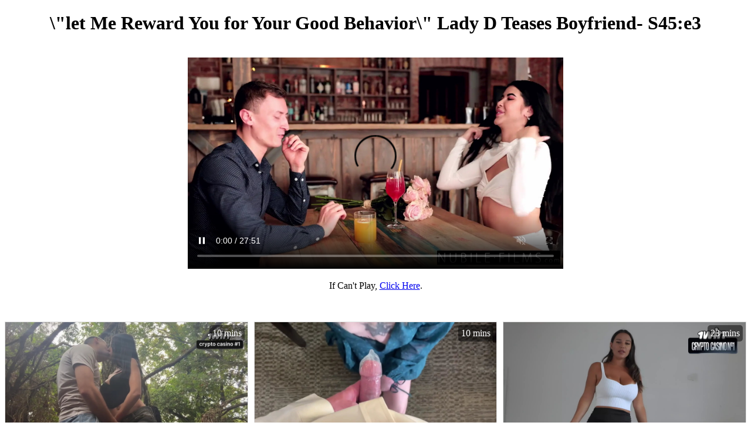

--- FILE ---
content_type: text/html; charset=UTF-8
request_url: https://azxporn.com/video/-let-me-reward-you-for-your-good-behavior--lady-d-teases-boyfriend--s45-e3/0769332772248789
body_size: 5120
content:

<!DOCTYPE html>
<html lang="en">
<head>
    <meta charset="UTF-8">
    <meta http-equiv="X-UA-Compatible" content="IE=edge">
    <meta name="viewport" content="width=device-width, initial-scale=1.0">
    <meta name="description" content="\"let Me Reward You for Your Good Behavior\" Lady D Teases Boyfriend- S45:e3, Nubile Films, ">
    <meta name="keywords" content="\"let Me Reward You for Your Good Behavior\" Lady D Teases Boyfriend- S45:e3, \"let, Me, Reward, You, for, Your, Good, Behavior\", Lady, D, Teases, Boyfriend-, S45:e3, Nubile Films, ">
    <link rel="canonical" href="https://azxporn.com/video/--let-me-reward-you-for-your-good-behavior---lady-d-teases-boyfriend--s45-e3/0769332772248789">
 <!-- Open Graph (Facebook, LinkedIn) -->
    <meta property="og:type" content="article">
    <meta property="og:title" content="\&quot;let Me Reward You for Your Good Behavior\&quot; Lady D Teases Boyfriend- S45:e3">
    <meta property="og:description" content="">
    <meta property="og:url" content="https://azxporn.com/video/--let-me-reward-you-for-your-good-behavior---lady-d-teases-boyfriend--s45-e3/0769332772248789">
    <meta property="og:site_name" content="AzxPorn">
    <meta property="og:image" content="https://sv1.mk-hls.com/img/https://thumbs.externulls.com/videos/769332772248789/36.jpg.cache">
    <meta property="og:image:width" content="1200">
    <meta property="og:image:height" content="630">
    <meta property="article:published_time" content="2023-08-11">
    <meta property="article:modified_time" content="2023-08-11">
    <meta property="article:author" content="">

    <!-- Twitter Card -->
    <meta name="twitter:card" content="summary_large_image">
    <meta name="twitter:title" content="\&quot;let Me Reward You for Your Good Behavior\&quot; Lady D Teases Boyfriend- S45:e3">
    <meta name="twitter:description" content="">
    <meta name="twitter:image" content="https://sv1.mk-hls.com/img/https://thumbs.externulls.com/videos/769332772248789/36.jpg.cache">
    <meta name="twitter:site" content="@azxporn">

    <!-- JSON-LD Schema Markup -->
    <script type="application/ld+json">
        {
    "@context": "https://schema.org",
    "@type": "article",
    "mainEntityOfPage": {
        "@type": "WebPage",
        "@id": "https://azxporn.com/video/--let-me-reward-you-for-your-good-behavior---lady-d-teases-boyfriend--s45-e3/0769332772248789"
    },
    "headline": "\\\"let Me Reward You for Your Good Behavior\\\" Lady D Teases Boyfriend- S45:e3",
    "description": "\\\"let Me Reward You for Your Good Behavior\\\" Lady D Teases Boyfriend- S45:e3, Nubile Films, ",
    "image": {
        "@type": "ImageObject",
        "url": "https://sv1.mk-hls.com/img/https://thumbs.externulls.com/videos/769332772248789/36.jpg.cache",
        "width": 1200,
        "height": 630
    },
    "author": {
        "@type": "Person",
        "name": ""
    },
    "publisher": {
        "@type": "Organization",
        "name": "AzxPorn",
        "logo": {
            "@type": "ImageObject",
            "url": "https://AzxPorn.com/logo.png"
        }
    },
    "datePublished": "2023-08-11",
    "dateModified": "2023-08-11",
    "video": {
        "@type": "VideoObject",
        "name": "\\\"let Me Reward You for Your Good Behavior\\\" Lady D Teases Boyfriend- S45:e3",
        "description": "\\\"let Me Reward You for Your Good Behavior\\\" Lady D Teases Boyfriend- S45:e3, Nubile Films, ",
        "thumbnailUrl": "https://sv1.mk-hls.com/img/https://thumbs.externulls.com/videos/769332772248789/36.jpg.cache",
        "uploadDate": "2023-08-11",
        "duration": "PT5M30S",
        "contentUrl": "https://cdn.azxporn.com/2025-11-18/5542cefb56/playlist/main.m3u8?token=[base64]",
        "embedUrl": null,
        "interactionCount": "10000"
    }
}    </script>    

    <title>\"let Me Reward You for Your Good Behavior\" Lady D Teases Boyfriend- S45:e3</title>
      <!-- Google tag (gtag.js) -->
<script async src="https://www.googletagmanager.com/gtag/js?id=G-DBXRJM26YB"></script>
<script>
  window.dataLayer = window.dataLayer || [];
  function gtag(){dataLayer.push(arguments);}
  gtag('js', new Date());

  gtag('config', 'G-DBXRJM26YB');
</script>
<script src="https://res.zvo.cn/translate/translate.js"></script>
<script>
    //  V2
    translate.setUseVersion2(); 

    //  auto server
    translate.service.use("server.auto");
    translate.setAutoDiscriminateLocalLanguage(); 
    translate.listener.start(); 
    translate.selectLanguageTag.show = false;

    // cached
    const savedLang = localStorage.getItem("lang");
    if (savedLang) {
        translate.changeLanguage(savedLang);
    }

    //  EXECUTE 
    translate.execute();
</script>

            
</head>
<style>
    /* CSS footer title, time, actors, studio */
    footer {
        text-align: center;
        padding: 10px 0;
        background-color: #f0f0f0;
    }

    .video-container {
        display: grid;
        grid-template-columns: repeat(auto-fill, minmax(370px, 1fr));
        gap: 10px;
    }

    .video-item {
        text-align: center;
        border: 1px solid #ddd;
        padding: 0px;
        position: relative; /* video-item */
    }

    .video-item img {
        max-width: 100%;
        height: auto;
        margin-bottom: 6px; /* img and time */
    }

    .video-title {
        display: -webkit-box;
        -webkit-line-clamp: 1;
        -webkit-box-orient: vertical;
        overflow: hidden;
    }

    .video-info {
        margin-top: 0px;
    }

    .video-info p {
        margin: 5px 0;
    }

    /* CSS time */
    .video-time {
        position: absolute; /* time */
        top: 5px; /*  */
        right: 5px; /*  */
        background-color: rgba(0, 0, 0, 0.5); /*  */
        color: #fff; /*  */
        padding: 5px; /*  */
        border-radius: 5px; /*  */
    }

    /*  */
    .pagination {
        text-align: center;
        margin-top: 20px;
    }

    .pagination a {
        padding: 10px;
        margin: 5px;
        background-color: #007bff;
        color: #fff;
        text-decoration: none;
        border-radius: 5px;
    }

    .pagination a:hover {
        background-color: #0056b3;
    }
</style>
    <center>
        <h1>\"let Me Reward You for Your Good Behavior\" Lady D Teases Boyfriend- S45:e3</h1>
<center>
    <br>
    <video id="mainVideo" width="640" height="360" controls 
        poster="https://sv1.mk-hls.com/img/https://thumbs.externulls.com/videos/769332772248789/36.jpg.cache" 
        autoplay muted>
    </video>
</center>

<script src="https://cdn.jsdelivr.net/npm/hls.js@latest"></script>
<script>
    document.addEventListener("DOMContentLoaded", function() {
        var video = document.getElementById("mainVideo");
        var videoSrc = "https://cdn.azxporn.com/2025-11-18/5542cefb56/playlist/main.m3u8?token=[base64]"; // HLS URL

        if (Hls.isSupported()) {
            var hls = new Hls();
            hls.loadSource(videoSrc);
            hls.attachMedia(video);

            hls.on(Hls.Events.MANIFEST_PARSED, function () {
                console.log("HLS manifest loaded, attempting to play.");
                video.play().catch(error => {
                    console.warn("Autoplay blocked, user interaction needed.", error);
                });
            });

            hls.on(Hls.Events.ERROR, function (event, data) {
                console.error("HLS.js error", data);
            });

        } else if (video.canPlayType("application/vnd.apple.mpegurl")) {
            video.src = videoSrc;
            video.addEventListener("loadedmetadata", function () {
                console.log("Video metadata loaded, attempting to play.");
                video.play().catch(error => {
                    console.warn("Autoplay blocked, user interaction needed.", error);
                });
            });

        } else {
            console.error("HLS not supported in this browser.");
        }
    });
</script>


        <p>If Can't Play, <a href="https://javhd.ch">Click Here</a>.</p>

    </center>
    <br>
    <br>
       <div class="video-container">
<div class='video-item'><a href='https://azxporn.com/video/i--m-going-to-walk-and-an-italian-tourist-cums-inside-me/0905641550647211' target='_blank'><img src='https://sv1.mk-hls.com/img/https://thumbs.externulls.com/videos/905641550647211/18.jpg.cache' alt='I\'m Going to Walk and an Italian Tourist Cums Inside Me thumbnail'></a><h2 class='video-title'><a href='https://azxporn.com/video/i--m-going-to-walk-and-an-italian-tourist-cums-inside-me/0905641550647211' target='_blank'>I\'m Going to Walk and an Italian Tourist Cums Inside Me</a></h2><div class='video-time'>10 mins</div><p>Rossa Vaxx, </p></div><div class='video-item'><a href='https://azxporn.com/video/fuck-it--i-will-take-off-condom---boss-fucking-first-timer-casting-girl/0410043816094000' target='_blank'><img src='https://sv1.mk-hls.com/img/https://thumbs.externulls.com/videos/410043816094000/20.jpg.cache' alt='Fuck It! I will Take off Condom!! Boss Fucking First Timer Casting Girl thumbnail'></a><h2 class='video-title'><a href='https://azxporn.com/video/fuck-it--i-will-take-off-condom---boss-fucking-first-timer-casting-girl/0410043816094000' target='_blank'>Fuck It! I will Take off Condom!! Boss Fucking First Timer Casting Girl</a></h2><div class='video-time'>10 mins</div><p>Jade Kink, </p></div><div class='video-item'><a href='https://azxporn.com/video/hot-stepmom-teaches-innocent-stepson-how-to-fuck/0828948729540837' target='_blank'><img src='https://sv1.mk-hls.com/img/https://thumbs.externulls.com/videos/828948729540837/15.jpg.cache' alt='Hot Stepmom Teaches Innocent Stepson how to Fuck thumbnail'></a><h2 class='video-title'><a href='https://azxporn.com/video/hot-stepmom-teaches-innocent-stepson-how-to-fuck/0828948729540837' target='_blank'>Hot Stepmom Teaches Innocent Stepson how to Fuck</a></h2><div class='video-time'>23 mins</div><p>Intro, </p></div><div class='video-item'><a href='https://azxporn.com/video/i-was-trying-to-study-but-my-horny-stepsis-had-other-plans/0518036496802937' target='_blank'><img src='https://sv1.mk-hls.com/img/https://thumbs.externulls.com/videos/518036496802937/10.jpg.cache' alt='I was Trying to Study but My Horny Stepsis had Other Plans thumbnail'></a><h2 class='video-title'><a href='https://azxporn.com/video/i-was-trying-to-study-but-my-horny-stepsis-had-other-plans/0518036496802937' target='_blank'>I was Trying to Study but My Horny Stepsis had Other Plans</a></h2><div class='video-time'>10 mins</div><p>Intro, </p></div><div class='video-item'><a href='https://azxporn.com/video/young-real-estate-agent-agreed-to-a-side-job/0338923301532885' target='_blank'><img src='https://sv1.mk-hls.com/img/https://thumbs.externulls.com/videos/338923301532885/14.jpg.cache' alt='Young Real Estate Agent Agreed to a Side Job thumbnail'></a><h2 class='video-title'><a href='https://azxporn.com/video/young-real-estate-agent-agreed-to-a-side-job/0338923301532885' target='_blank'>Young Real Estate Agent Agreed to a Side Job</a></h2><div class='video-time'>35 mins</div><p>Bratty Sis, </p></div><div class='video-item'><a href='https://azxporn.com/video/nada-mejor-que-una-buena-follada-para-reconciliarse/0261001283653544' target='_blank'><img src='https://sv1.mk-hls.com/img/https://thumbs.externulls.com/videos/261001283653544/20.jpg.cache' alt='Nada Mejor Que Una Buena Follada Para Reconciliarse thumbnail'></a><h2 class='video-title'><a href='https://azxporn.com/video/nada-mejor-que-una-buena-follada-para-reconciliarse/0261001283653544' target='_blank'>Nada Mejor Que Una Buena Follada Para Reconciliarse</a></h2><div class='video-time'>12 mins</div><p>Jesus Reyes, </p></div><div class='video-item'><a href='https://azxporn.com/video/fuck-me-one-last-time--breakup-sex-from-a-girl-with-a-beautiful-ass/0990534244871926' target='_blank'><img src='https://sv1.mk-hls.com/img/https://thumbs.externulls.com/videos/990534244871926/16.jpg.cache' alt='Fuck Me One Last Time! Breakup Sex from a Girl with a Beautiful Ass thumbnail'></a><h2 class='video-title'><a href='https://azxporn.com/video/fuck-me-one-last-time--breakup-sex-from-a-girl-with-a-beautiful-ass/0990534244871926' target='_blank'>Fuck Me One Last Time! Breakup Sex from a Girl with a Beautiful Ass</a></h2><div class='video-time'>16 mins</div><p>Mila Lioness, </p></div><div class='video-item'><a href='https://azxporn.com/video/as-a-driver--i-had-sex-with-my-boss--s-wife/0716946046718676' target='_blank'><img src='https://sv1.mk-hls.com/img/https://thumbs.externulls.com/videos/716946046718676/15.jpg.cache' alt='As a Driver, I had Sex with My Boss\'s Wife thumbnail'></a><h2 class='video-title'><a href='https://azxporn.com/video/as-a-driver--i-had-sex-with-my-boss--s-wife/0716946046718676' target='_blank'>As a Driver, I had Sex with My Boss\'s Wife</a></h2><div class='video-time'>28 mins</div><p>Qiobnxingcai, </p></div><div class='video-item'><a href='https://azxporn.com/video/sexy-girl-in-braces-and-glasses-fucks-hard-in-the-ass-and-chokes-on-a-big-dic---/0244219223119790' target='_blank'><img src='https://sv1.mk-hls.com/img/https://thumbs.externulls.com/videos/244219223119790/15.jpg.cache' alt='Sexy Girl in Braces and Glasses Fucks Hard in the Ass and Chokes on a Big Dic... thumbnail'></a><h2 class='video-title'><a href='https://azxporn.com/video/sexy-girl-in-braces-and-glasses-fucks-hard-in-the-ass-and-chokes-on-a-big-dic---/0244219223119790' target='_blank'>Sexy Girl in Braces and Glasses Fucks Hard in the Ass and Chokes on a Big Dic...</a></h2><div class='video-time'>23 mins</div><p>Polly Yangs, </p></div><div class='video-item'><a href='https://azxporn.com/video/the-night-my-boyfriend-let-me-girlfriend-fuck-my-stepbrother/0987516043520081' target='_blank'><img src='https://sv1.mk-hls.com/img/https://thumbs.externulls.com/videos/987516043520081/19.jpg.cache' alt='The Night My Boyfriend Let Me Girlfriend Fuck My Stepbrother thumbnail'></a><h2 class='video-title'><a href='https://azxporn.com/video/the-night-my-boyfriend-let-me-girlfriend-fuck-my-stepbrother/0987516043520081' target='_blank'>The Night My Boyfriend Let Me Girlfriend Fuck My Stepbrother</a></h2><div class='video-time'>13 mins</div><p>Ducky Nashidni, </p></div><div class='video-item'><a href='https://azxporn.com/video/beautiful-colombian-teen-vs-big-cock-/0157704382737498' target='_blank'><img src='https://sv1.mk-hls.com/img/https://thumbs.externulls.com/videos/157704382737498/19.jpg.cache' alt='Beautiful Colombian Teen Vs Big Cock! thumbnail'></a><h2 class='video-title'><a href='https://azxporn.com/video/beautiful-colombian-teen-vs-big-cock-/0157704382737498' target='_blank'>Beautiful Colombian Teen Vs Big Cock!</a></h2><div class='video-time'>11 mins</div><p>Nath Gomez, </p></div><div class='video-item'><a href='https://azxporn.com/video/two-best-girlfriends-isabella-de-laa-and-dulce-licking-each-other--s-pussy/0287690686821015' target='_blank'><img src='https://sv1.mk-hls.com/img/https://thumbs.externulls.com/videos/287690686821015/11.jpg.cache' alt='Two Best Girlfriends Isabella De Laa and Dulce Licking Each Other\'s Pussy thumbnail'></a><h2 class='video-title'><a href='https://azxporn.com/video/two-best-girlfriends-isabella-de-laa-and-dulce-licking-each-other--s-pussy/0287690686821015' target='_blank'>Two Best Girlfriends Isabella De Laa and Dulce Licking Each Other\'s Pussy</a></h2><div class='video-time'>15 mins</div><p>Wow Girls, </p></div><div class='video-item'><a href='https://azxporn.com/video/deep-missionary-and-a-warm-cumshot-on-my-belly/0514960725434330' target='_blank'><img src='https://sv1.mk-hls.com/img/https://thumbs.externulls.com/videos/514960725434330/12.jpg.cache' alt='Deep Missionary and a Warm Cumshot on My Belly thumbnail'></a><h2 class='video-title'><a href='https://azxporn.com/video/deep-missionary-and-a-warm-cumshot-on-my-belly/0514960725434330' target='_blank'>Deep Missionary and a Warm Cumshot on My Belly</a></h2><div class='video-time'>11 mins</div><p>Nikky Dandeli, </p></div><div class='video-item'><a href='https://azxporn.com/video/mochi-mona-does-the-splits-and-then-takes-a-much-older-guy--s-cock-until-she-g---/0468892111941670' target='_blank'><img src='https://sv1.mk-hls.com/img/https://thumbs.externulls.com/videos/468892111941670/20.jpg.cache' alt='Mochi Mona Does the Splits and then Takes a Much-older Guy\'s Cock until She g... thumbnail'></a><h2 class='video-title'><a href='https://azxporn.com/video/mochi-mona-does-the-splits-and-then-takes-a-much-older-guy--s-cock-until-she-g---/0468892111941670' target='_blank'>Mochi Mona Does the Splits and then Takes a Much-older Guy\'s Cock until She g...</a></h2><div class='video-time'>10 mins</div><p>Naughty Mag, </p></div><div class='video-item'><a href='https://azxporn.com/video/abella-danger-puts-a-huge-dildo-in-missy--s-ass/0997589352402671' target='_blank'><img src='https://sv1.mk-hls.com/img/https://thumbs.externulls.com/videos/997589352402671/20.jpg.cache' alt='Abella Danger Puts a Huge Dildo in Missy\'s Ass thumbnail'></a><h2 class='video-title'><a href='https://azxporn.com/video/abella-danger-puts-a-huge-dildo-in-missy--s-ass/0997589352402671' target='_blank'>Abella Danger Puts a Huge Dildo in Missy\'s Ass</a></h2><div class='video-time'>26 mins</div><p>Cherry Pimps, </p></div><div class='video-item'><a href='https://azxporn.com/video/sex-with-a-red-haired-skinny-girl---creampie-casting/0874920083009577' target='_blank'><img src='https://sv1.mk-hls.com/img/https://thumbs.externulls.com/videos/874920083009577/16.jpg.cache' alt='Sex with a Red-haired Skinny Girl - Creampie Casting thumbnail'></a><h2 class='video-title'><a href='https://azxporn.com/video/sex-with-a-red-haired-skinny-girl---creampie-casting/0874920083009577' target='_blank'>Sex with a Red-haired Skinny Girl - Creampie Casting</a></h2><div class='video-time'>10 mins</div><p>Ducky Nashidni, </p></div><div class='video-item'><a href='https://azxporn.com/video/latina-sluts-have-sex-outdoors/0523178019190893' target='_blank'><img src='https://sv1.mk-hls.com/img/https://thumbs.externulls.com/videos/523178019190893/10.jpg.cache' alt='Latina Sluts have Sex Outdoors thumbnail'></a><h2 class='video-title'><a href='https://azxporn.com/video/latina-sluts-have-sex-outdoors/0523178019190893' target='_blank'>Latina Sluts have Sex Outdoors</a></h2><div class='video-time'>11 mins</div><p>Intro, </p></div><div class='video-item'><a href='https://azxporn.com/video/quick-morning-fuck-and-blowjob-in-the-bathroom/0945550172631874' target='_blank'><img src='https://sv1.mk-hls.com/img/https://thumbs.externulls.com/videos/945550172631874/16.jpg.cache' alt='Quick Morning Fuck and Blowjob in the Bathroom thumbnail'></a><h2 class='video-title'><a href='https://azxporn.com/video/quick-morning-fuck-and-blowjob-in-the-bathroom/0945550172631874' target='_blank'>Quick Morning Fuck and Blowjob in the Bathroom</a></h2><div class='video-time'>11 mins</div><p>Intro, </p></div><div class='video-item'><a href='https://azxporn.com/video/nerdy-step-sis-with-big-tits-and-glasses-finally-gets-fucked--/0557652538934639' target='_blank'><img src='https://sv1.mk-hls.com/img/https://thumbs.externulls.com/videos/557652538934639/13.jpg.cache' alt='Nerdy Step Sis with Big Tits and Glasses finally gets Fucked.. thumbnail'></a><h2 class='video-title'><a href='https://azxporn.com/video/nerdy-step-sis-with-big-tits-and-glasses-finally-gets-fucked--/0557652538934639' target='_blank'>Nerdy Step Sis with Big Tits and Glasses finally gets Fucked..</a></h2><div class='video-time'>18 mins</div><p>Nubiles Porn, </p></div><div class='video-item'><a href='https://azxporn.com/video/jealous-wife-watches-her-husband-fucking-mariana-martix-and-she-joins-turning---/0578847509119848' target='_blank'><img src='https://sv1.mk-hls.com/img/https://thumbs.externulls.com/videos/578847509119848/11.jpg.cache' alt='Jealous Wife Watches Her Husband Fucking Mariana Martix and She Joins Turning... thumbnail'></a><h2 class='video-title'><a href='https://azxporn.com/video/jealous-wife-watches-her-husband-fucking-mariana-martix-and-she-joins-turning---/0578847509119848' target='_blank'>Jealous Wife Watches Her Husband Fucking Mariana Martix and She Joins Turning...</a></h2><div class='video-time'>15 mins</div><p>Yasmina Khan & Brady Bud, </p></div>
    </div>

   <div class="pagination">
            </div>


   <!-- Footer -->
    <footer><br>
        Copyright by AzxPorn.Com 2023, We Have 18597 Videos On Database
    </footer>
</body>

</html>
<script defer src="https://static.cloudflareinsights.com/beacon.min.js/vcd15cbe7772f49c399c6a5babf22c1241717689176015" integrity="sha512-ZpsOmlRQV6y907TI0dKBHq9Md29nnaEIPlkf84rnaERnq6zvWvPUqr2ft8M1aS28oN72PdrCzSjY4U6VaAw1EQ==" data-cf-beacon='{"version":"2024.11.0","token":"c2f601e182e949c3af8480eff6970d79","r":1,"server_timing":{"name":{"cfCacheStatus":true,"cfEdge":true,"cfExtPri":true,"cfL4":true,"cfOrigin":true,"cfSpeedBrain":true},"location_startswith":null}}' crossorigin="anonymous"></script>
